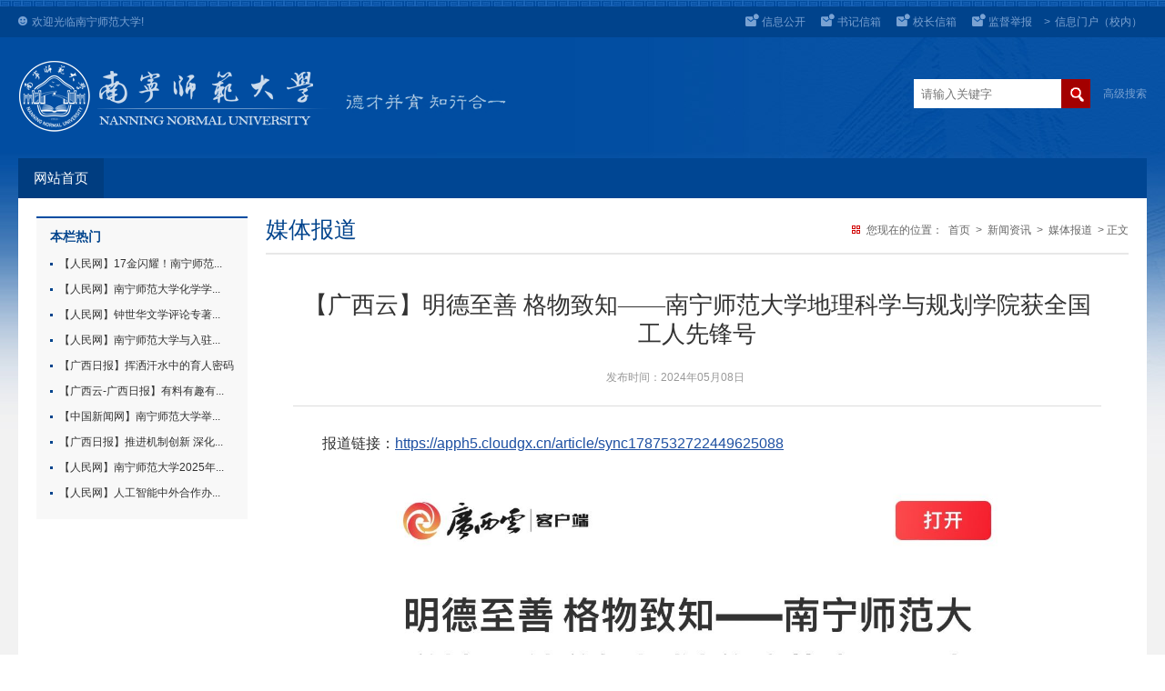

--- FILE ---
content_type: text/html
request_url: http://www.nnnu.edu.cn/info/1115/40932.htm
body_size: 9075
content:
<!DOCTYPE html PUBLIC "-//W3C//DTD XHTML 1.0 Transitional//EN" "http://www.w3.org/TR/xhtml1/DTD/xhtml1-transitional.dtd">
<html xmlns="http://www.w3.org/1999/xhtml" lang="UTF-8">
<head>
<title>【广西云】明德至善 格物致知——南宁师范大学地理科学与规划学院获全国工人先锋号-南宁师范大学</title><META Name="keywords" Content="南宁师范大学,媒体报道,广西,明德,至善,格物致知,格物,致知,南宁,师范大学,师范,大学,地理,理科,科学,规划,学院,全国,工人,先锋" />
<META Name="description" Content="报道链接：https://apph5.cloudgx.cn/article/sync1787532722449625088" />

<meta http-equiv="Content-Type" content="text/html; charset=UTF-8" />

<meta content="" name="Description" />

<link href="../../dfiles/11376/template/default/skin/module.css" rel="stylesheet" type="text/css" />
<link href="../../dfiles/11376/template/default/skin/default.css" rel="stylesheet" type="text/css" />
<link href="../../dfiles/11376/template/default/skin/page.css" rel="stylesheet" type="text/css" />
<link href="../../dfiles/11376/template/default/skin/commentary.css" type="text/css" rel="stylesheet">

<script language="javascript" type="text/javascript" src="../../dfiles/11376/js/jquery.pack.js"></script>
<script language="javascript" type="text/javascript" src="../../dfiles/11376/js/jquery.peex.js"></script>
<script language="javascript" type="text/javascript" src="../../dfiles/11376/template/default/skin/js/jquery.superslide.js"></script>
<script language="javascript" type="text/javascript" src="../../dfiles/11376/template/default/skin/js/js.js"></script>
<link rel="icon" href="../../favicon.ico" type="image/x-icon" />
<link rel="shortcut icon" href="../../favicon.ico" type="image/x-icon" />

<!--Announced by Visual SiteBuilder 9-->
<link rel="stylesheet" type="text/css" href="../../_sitegray/_sitegray_d.css" />
<script language="javascript" src="../../_sitegray/_sitegray.js"></script>
<!-- CustomerNO:77656262657232307c75475c53565742000000034351 -->
<link rel="stylesheet" type="text/css" href="../../news/content.vsb.css" />
<script type="text/javascript" src="/system/resource/js/vsbscreen.min.js" id="_vsbscreen" devices="pc"></script>
<script type="text/javascript" src="/system/resource/js/counter.js"></script>
<script type="text/javascript">_jsq_(1115,'/news/content.jsp',40932,1659659064)</script>
</head>
<body>
<div class="zuida">
<div class="dier">
            <div class="topBar">
        <div class="siteWidth">
            <span class="links">
                
                <!--<a class="a" href='/sjxx/'>书记信箱</a>
<a class="b" href='/yzxx/'>校长信箱</a>-->
<script language="javascript" src="/system/resource/js/dynclicks.js"></script><script language="javascript" src="/system/resource/js/openlink.js"></script><a class="a" href="http://xxgk.nnnu.edu.cn" target="_blank" title="">信息公开</a>
<a class="a btnn" title="">书记信箱</a>
<a class="b btnnb" title="">校长信箱</a>
<a class="b" href="../../index/wyjb.htm" target="_blank" title="" onclick="_addDynClicks(&#34;wburl&#34;, 1659659064, 67197)">监督举报</a>
<span class="h">&gt;<a href="http://i.gxtc.edu.cn" target="_blank" title="" onclick="_addDynClicks(&#34;wburl&#34;, 1659659064, 62382)">信息门户（校内）</a></span>

<style>

      .mainn{width: 100%;height: 100%;left:0px;top:0px;background-color: rgba(0,0,0,0.5);display: none;position: fixed;z-index: 100;}
      .mainboxn{width: 340px;height: 70px;margin: 0 auto;margin-top:80px;background-color: rgba(255,255,255,0.9);padding: 10px;border-radius:10px;display: none;}
    
      .closen{ width:30px;height:50px; font-size:20px;color: red;cursor: pointer;float:right;}
    #xx{font-size:22px;text-align:center;}
    </style>
    <script>
      $(function(){
        $(".btnn").click(function(){
            $("#xx").html("书记信箱:<br />nnsfdxsj@nnnu.edu.cn");
          $(".mainn").fadeIn();
          $(".mainboxn").delay(500).slideDown();
        });
         $(".btnnb").click(function(){
            $("#xx").html("校长信箱:<br />nnsfdxxz@nnnu.edu.cn");
          $(".mainn").fadeIn();
          $(".mainboxn").delay(500).slideDown();
        });
        $(".closen").click(function(){
          $(".mainn").fadeOut();
        });
      });
    </script>
<div class="mainn">
        <div class="mainboxn">
      <div class="closen">X</div>    
          <div id="xx"></div>

        </div>
      </div>

            </span>
            <span class="welcome">欢迎光临<a href="../../index.htm" target="_blank" title="" onclick="_addDynClicks(&#34;wburl&#34;, 1659659064, 62379)">南宁师范大学</a>!
</span>

        </div>
    </div>

    



    <div id="header"> 
            <h1 title="南宁师范大学" id="logo">
<!-- 网站logo图片地址请在本组件"内容配置-网站logo"处填写 -->
<a href="../../index.htm" title="南宁师范大学" id="logoImg"><img src="../../_p/images/de_logo.jpg" width="537" height="78" border="0" alt="南宁师范大学" title="南宁师范大学"></a></h1>

        <script type="text/javascript">
    function _nl_ys_check(){
        
        var keyword = document.getElementById('showkeycode272929').value;
        if(keyword==null||keyword==""){
            alert("请输入你要检索的内容！");
            return false;
        }
        if(window.toFF==1)
        {
            document.getElementById("lucenenewssearchkey272929").value = Simplized(keyword );
        }else
        {
            document.getElementById("lucenenewssearchkey272929").value = keyword;            
        }
        var  base64 = new Base64();
        document.getElementById("lucenenewssearchkey272929").value = base64.encode(document.getElementById("lucenenewssearchkey272929").value);
        new VsbFormFunc().disableAutoEnable(document.getElementById("showkeycode272929"));
        return true;
    } 
</script>
<form action="../../searchkf.jsp?wbtreeid=1115" method="post" id="au3a" name="au3a" onsubmit="return _nl_ys_check()" style="display: inline">
 <input type="hidden" id="lucenenewssearchkey272929" name="lucenenewssearchkey" value=""><input type="hidden" id="_lucenesearchtype272929" name="_lucenesearchtype" value="1"><input type="hidden" id="searchScope272929" name="searchScope" value="1">
 <div class="siteSearch">
<input name="showkeycode" id="showkeycode272929" class="keyWord" placeholder="请输入关键字">
 <input type="submit" align="absmiddle" class="searchBtn search-token-btn" value="" style="cursor: hand">
</div>
</form><script language="javascript" src="/system/resource/js/base64.js"></script><script language="javascript" src="/system/resource/js/formfunc.js"></script>

<a class="adv" href="../../search2.jsp?urltype=tree.TreeTempUrl&amp;wbtreeid=1101" target="_blank" title="" onclick="_addDynClicks(&#34;wburl&#34;, 1659659064, 36391)">高级搜索</a>


            
            <div class="topNav1">
                <ul id="mainNav1" class="mainNav1 clearfix">
<li class="li1 first1 on1"><h4 class="h1" id="hID2"><a class="a1" href="../../xwzx.htm" title="网站首页">网站首页</a></h4></li>
</ul><script type="text/javascript">
            jQuery(function($){
                var navST;
                var navST1;
                var name='mainNav1';
                var t=200;
                var type='1';
                var removeOn='false';
                var effect='slide';
                var appendItem = '#';
                var li="#"+name+" li";
                var index = 0; 

                if( !$("#"+name+" .li1").hasClass("on1") ){ $("#"+name+" .li1").first().addClass("on1"); } //默认第一个加.on1类
                index = $("#"+name+" .li1").index( $("#"+name+" .on1") );

                //鼠标离开导航后，回复默认.on1类位置
                $("#"+name).hover(
                    function(){ if(navST1!=null)clearTimeout(navST1);},
                    function(){ navST1 = setTimeout( function(){ $("#"+name+" .li1").removeClass("on1").eq(index).addClass("on1") },500 ); }
                ); 

                if(type=='1'){ li="#"+name+" .li1"; }
                if( appendItem!='#'){ //插入内容
                var appendHtml = $(appendItem).html();  $(li).first().append( appendHtml );  $(appendItem).remove(); }

                if(type=='3'){ $("#"+name+" .on1").find("ul").first().show(); }

                $(li).hover(function(){
                    var curItem = $(this);
                    var onNum = (curItem.attr("class").split(" "))[0].replace("li","");
                    $(li).removeClass("on"+onNum); curItem.addClass("on"+onNum);
                    navST = setTimeout(function(){//延时触发
                    
                    if( $("ul:first",curItem).css("display") !="block" ){ $(li+" .ul"+onNum).hide(); 
                        if( effect=='fade') $("ul:first",curItem).fadeIn(t);
                        else $("ul:first",curItem).slideDown(t);
                    };
                    navST = null;
                    },t);
                }, function(){
                    if(navST!=null)clearTimeout(navST);
                    if(type=='1' || type=='2'){ 
                        if( effect=='fade') $(this).find("ul").first().fadeOut(t); 
                        else $(this).find("ul").first().slideUp(t); 
                    }
                    if (removeOn=='true') {  $(this).removeClass("on1"); }
                    },t); //end hover
            });
            </script>
            </div>

    </div>
    <!-- header end -->

    <style>
#header .home{ position:absolute; right:10px; top:100px; color: #7AB9FF; font-size: 14px;}
.topBar .h{ display:inline;}
.topNav1{ background:#004693; height: 44px; line-height:44px; position: relative;}
.mainNav1 { font-size: 15px; line-height:44px position: relative; font-family:"Microsoft YaHei";}
.mainNav1 a { color: #fff;}
.mainNav1 .li1 {  float: left; position:relative ; zoom:1; text-align:center; width:94px;}
.mainNav1 .a1 { display: block;  padding:0 17px;}
.mainNav1 .a1:hover { text-decoration: none; color: #fff;}
.mainNav1 .on1 .a1 { display: block; background:#003D80; color:#fff ;}
.mainNav1 .ul1 { overflow: hidden; line-height: 28px; position: absolute; left: -15px; top: 44px; width: 124px; padding: 5px 0; display: none; background: #00438C; background: rgba(0, 67, 140, 0.8);}
.mainNav1 .li2 { font-size: 14px; margin: 0 5px; vertical-align: top;}
.mainNav1 .h2 { padding: 2px 0;  vertical-align: top;}
.mainNav1 .a2 { line-height: 28px; padding: 0 5px; display:block;}
.mainNav1 .a2:hover { color: #ff0; text-decoration:underline ;}



.side{ margin-top:0; padding:0; width:232px;}   
    </style>



    <!-- content S -->
    <div id="content">
        <!-- side S -->
        <div class="side">
            
    <div id="sideBlrm" class="sideBox">
        <div class="hd">
            <h3>本栏热门</h3>
        </div>
        <div class="bd">
            <script language="javascript" src="/system/resource/js/centerCutImg.js"></script><script language="javascript" src="/system/resource/js/ajax.js"></script><ul class="infoList">
<li><a href="46941.htm" target="_blank" title="【人民网】17金闪耀！南宁师范大学在中国国际大学生创新大赛（2025）广西赛区选拔赛再创佳绩">【人民网】17金闪耀！南宁师范...</a></li>
<li><a href="46865.htm" target="_blank" title="【人民网】南宁师范大学化学学科首次进入ESI全球排名前1%">【人民网】南宁师范大学化学学...</a></li>
<li><a href="46810.htm" target="_blank" title="【人民网】钟世华文学评论专著《思想深处的漫溯》出版">【人民网】钟世华文学评论专著...</a></li>
<li><a href="46798.htm" target="_blank" title="【人民网】南宁师范大学与入驻南A中心的两家公司共建人工智能创新实验室签约仪式顺利举行">【人民网】南宁师范大学与入驻...</a></li>
<li><a href="46698.htm" target="_blank" title="【广西日报】挥洒汗水中的育人密码">【广西日报】挥洒汗水中的育人密码</a></li>
<li><a href="46697.htm" target="_blank" title="【广西云-广西日报】有料有趣有用，广西劳动教育玩出新花样">【广西云-广西日报】有料有趣有...</a></li>
<li><a href="46696.htm" target="_blank" title="【中国新闻网】南宁师范大学举办中华经典古诗词艺术赏听会">【中国新闻网】南宁师范大学举...</a></li>
<li><a href="46656.htm" target="_blank" title="【广西日报】推进机制创新 深化产教融合">【广西日报】推进机制创新 深化...</a></li>
<li><a href="46641.htm" target="_blank" title="【人民网】南宁师范大学2025年“拾光回响”毕业季草地音乐节系列活动燃情上演">【人民网】南宁师范大学2025年...</a></li>
<li><a href="46640.htm" target="_blank" title="【人民网】人工智能中外合作办学高质量发展邕州谈暨培训会在南宁举办">【人民网】人工智能中外合作办...</a></li>
</ul><script>_showDynClickBatch(['dynclicks_u6_46941','dynclicks_u6_46865','dynclicks_u6_46810','dynclicks_u6_46798','dynclicks_u6_46698','dynclicks_u6_46697','dynclicks_u6_46696','dynclicks_u6_46656','dynclicks_u6_46641','dynclicks_u6_46640'],[46941,46865,46810,46798,46698,46697,46696,46656,46641,46640],"wbnews", 1659659064)</script>

        </div>
    </div>

            
<div class="sideZtzl" style="display:none;">
        <ul class="list">
<li class="li1">
  <div class="pic"><a href="http://ztjy.people.cn/" title="学习贯彻习近平新时代中国特色社会主义思想主题教育官网" onclick="_addDynClicks(&#34;wbimage&#34;, 1659659064, 65301)" target="_blank"><img src="../../images/222.jpg"></a></div>
</li>
<li class="li2">
  <div class="pic"><a href="http://www.news.cn/politics/xxgcdd20djs/" title="" onclick="_addDynClicks(&#34;wbimage&#34;, 1659659064, 65302)" target="_blank"><img src="../../images/111.jpg"></a></div>
</li>
</ul> 
</div>

<script type="text/javascript">jQuery(".sideZtzl").slide({ mainCell:".list",autoPlay:true,effect:"topMarquee",interTime:80,vis:4  });</script>


        </div>
        <!-- side E -->
        <!-- mainContent S -->
        <div class="mainContent">

                
                <div class="wBox mainBox">
                    <div class="wHd">
                        <div class="path"><em>您现在的位置：</em>
                        <a href="../../index.htm">首页</a>
                &gt;
                <a href="../../xwzx.htm">新闻资讯</a>
                &gt;
                <a href="../../xwzx/mtbd.htm">媒体报道</a>
                &gt;
                正文
</div>
                        <h3>



媒体报道</h3>
                    </div>
                    <div class="wBd">

                            <!-- 正文内容 S -->
                            
<script language="javascript" src="../../_dwr/interface/NewsvoteDWR.js"></script><script language="javascript" src="../../_dwr/engine.js"></script><script language="javascript" src="/system/resource/js/news/newscontent.js"></script><LINK href="/system/resource/js/photoswipe/3.0.5.1/photoswipe.css" type="text/css" rel="stylesheet"><script language="javascript" src="/system/resource/js/photoswipe/3.0.5.1/klass.min.js"></script><link rel="stylesheet" Content-type="text/css" href="../../images/format_1zugcutp5n.css"><form name="_newscontent_fromname"><script language="javascript" src="/system/resource/js/jquery/jquery-latest.min.js"></script>
<div class="articleCon">
  <h3 align="center" style="font:normal 24px Microsoft YaHei"></h3>
    <h1 align="center" class="title">【广西云】明德至善 格物致知——南宁师范大学地理科学与规划学院获全国工人先锋号</h1>
  
    <h3 align="center" style="font:normal 24px Microsoft YaHei"></h3>
<h4 class="subTitle"></h4>
<div class="property">
   
    
    
     
      
      
    <span>发布时间：2024年05月08日</span>
    <span style="display:none;">点击数：<script>_showDynClicks("wbnews", 1659659064, 40932)</script>次</span>
    <!--<span>字号：<a href="javascript:fontZoomA();" class="fontZoomA">小</a> <a href="javascript:fontZoomB();" class="fontZoomB">大</a></span>-->
    <span><span id="content_AdminEdit"></span></span>
</div>
    <div id="vsb_content_1002" class="conTxt"><div id="fontzoom"><div class="v_news_content">
<p class="vsbcontent_start">报道链接：<a href="https://apph5.cloudgx.cn/article/sync1787532722449625088" _src="https://apph5.cloudgx.cn/article/sync1787532722449625088">https://apph5.cloudgx.cn/article/sync1787532722449625088</a> </p>
<p style="text-align: center"><img src="/__local/D/45/47/6878FA115D2735629B8B74449D0_43166C1F_B8E83.jpg" width="700" vsbhref="vurl" vurl="/_vsl/D45476878FA115D2735629B8B74449D0/43166C1F/B8E83" vheight="" vwidth="700" orisrc="/__local/6/D7/5F/5CCC6412EFD39FDD1BB33A67DD8_B32479FC_10FAE6.jpg" class="img_vsb_content"></p>
<p class="vsbcontent_start"><br></p>
</div></div></div><div id="div_vote_id"></div>
<div class="page">
    <span id="pe100_page_contentpage" class="pagecss"></span>
</div>
<!-- <div class="moodVote">{//PE.Label id="心情指数标签" modeId="1"/}</div> -->
    
<div class="userControl">
<!-- Baidu Button BEGIN -->
<div class="bdsharebuttonbox"><a href="#" class="bds_more" data-cmd="more"></a><a href="#" class="bds_qzone" data-cmd="qzone" title="分享到QQ空间"></a><a href="#" class="bds_tsina" data-cmd="tsina" title="分享到新浪微博"></a><a href="#" class="bds_tqq" data-cmd="tqq" title="分享到腾讯微博"></a><a href="#" class="bds_renren" data-cmd="renren" title="分享到人人网"></a><a href="#" class="bds_weixin" data-cmd="weixin" title="分享到微信"></a></div>
<script>
window._bd_share_config={"common":{"bdSnsKey":{},"bdText":"","bdMini":"2","bdMiniList":false,"bdPic":"","bdStyle":"0","bdSize":"16"},"share":{}};with(document)0[(getElementsByTagName('head')[0]||body).appendChild(createElement('script')).src='http://bdimg.share.baidu.com/static/api/js/share.js?v=89860593.js?cdnversion='+~(-new Date()/36e5)];
</script>
<!-- Baidu Button END -->
<script>
        function dosubc262096()
        {
            try{
                var ua = navigator.userAgent.toLowerCase();
                if(ua.indexOf("msie 8")>-1)
                {
                    window.external.AddToFavoritesBar(document.location.href,document.title,"");//IE8
                }else{
                    if (window.external || document.all) 
                    {
                        window.external.addFavorite(document.location.href, document.title);
                    }else if(window.sidebar)
                    {
                        window.sidebar.addPanel( document.title, document.location.href, "");//firefox
                    }
                }
        
            }
            catch (e){alert("无法自动添加到收藏夹，请使用 Ctrl + d 手动添加");}
        }</script>
    <a class="a" target="_balnk" href="javascript:window.print()" title="打印文章">[打印文章]</a>
    <a class="a" title="添加收藏" href="javascript:dosubc262096()">[添加收藏]</a>
</div>
<div class="others">
    <div class="prev"><span>上一篇：</span><a href="40933.htm">【广西崇左宁明县人民政府网站】宁明县桐棉镇那么村举行传统“歌坡节”</a></div>
    <div class="next"><span>下一篇：</span><a href="40722.htm">【人民网】南宁师范大学在广西第七届大学生艺术展演活动中获奖40项</a></div>
</div>
<div id="commentform"></div>
</div>
</form>


                            <!-- 正文内容 E -->

                    </div>
                </div>

        </div>
        <!-- mainContent E -->
    </div>
    <!-- content E -->


        <!-- footer S -->
    <div id="footer">
        <div class="siteWidth">

            <dl class="a">
             <dt>学校地址</dt>
             <dd>
                <script language="javascript" src="/system/resource/js/news/mp4video.js"></script>
<p>明秀校区：广西南宁市西乡塘区明秀东路175号 邮编：530001</p> 
<p>长堽校区：广西南宁市兴宁区长堽路27-1号 邮编：530023</p> 
<p>五合校区：广西南宁市青秀区合兴路3号 邮编：530299</p> 
<p>武鸣校区：广西南宁市武鸣区新宁路508号 邮编：530100</p> 
<p>建政校区：广西南宁市青秀区建政路37号 邮编：530022<br></p>
             </dd>
            </dl>

            <dl class="b">
             <dt>导航</dt>
             <dd>
                <p><a href="../../qt/lxwm.htm" target="_blank" title="" onclick="_addDynClicks(&#34;wburl&#34;, 1659659064, 62374)">联系我们</a>
|
<a href="../../qt/wzdt.htm" target="_blank" title="" onclick="_addDynClicks(&#34;wburl&#34;, 1659659064, 62375)">网站地图</a>

</p>
                <p>
<script language="javascript">
function dosuba262052a()
{
    try{
        var ua = navigator.userAgent.toLowerCase();
        if(ua.indexOf("msie 8")>-1)
        {
            window.external.AddToFavoritesBar(document.location.href,document.title,"");//IE8
        }else if(ua.toLowerCase().indexOf("rv:")>-1)
        {
            window.external.AddToFavoritesBar(document.location.href,document.title,"");//IE11+
        }else{
            if (document.all) 
            {
                window.external.addFavorite(document.location.href, document.title);
            }else if(window.sidebar)
            {
                window.sidebar.addPanel( document.title, document.location.href, "");//firefox
            }
            else
            {
                alert(hotKeysa262052a());
            }
        }

    }
    catch (e){alert("无法自动添加到收藏夹，请使用 Ctrl + d 手动添加");}
}
function hotKeysa262052a() 
{
    var ua = navigator.userAgent.toLowerCase(); 
    var str = "";    
    var isWebkit = (ua.indexOf('webkit') != - 1); 
    var isMac = (ua.indexOf('mac') != - 1);     
    if (ua.indexOf('konqueror') != - 1) 
    {  
        str = 'CTRL + B'; // Konqueror   
    } 
    else if (window.home || isWebkit || isMac) 
    {        
        str = (isMac ? 'Command/Cmd' : 'CTRL') + ' + D'; // Netscape, Safari, iCab, IE5/Mac   
    }
    return ((str) ? '无法自动添加到收藏夹，请使用' + str + '手动添加' : str);
}
function setHomepagea262052a()
{
    var url = document.location.href;
    if (document.all)
    {
        document.body.style.behavior='url(#default#homepage)';
        document.body.setHomePage(url);
    }
    else if (window.sidebar)
    {
        if(window.netscape)
        {
             try{
                  netscape.security.PrivilegeManager.enablePrivilege("UniversalXPConnect");
             }catch (e){
                   alert("该操作被浏览器拒绝，如果想启用该功能，请在地址栏内输入 about:config,然后将项 signed.applets.codebase_principal_support 值该为true");
             }
        }
    var prefs = Components.classes['@mozilla.org/preferences-service;1'].getService(Components. interfaces.nsIPrefBranch);
    prefs.setCharPref('browser.startup.homepage',url);
    }
    else
    {
        alert("浏览器不支持自动设为首页，请手动设置");
    }
}
</script>
<a onclick="javascript:dosuba262052a();" href="#">加入收藏</a> | <a href="javascript:setHomepagea262052a()">设为首页</a> | <a href="../../qt/gfwx.htm" target="_blank" title="" onclick="_addDynClicks(&#34;wburl&#34;, 1659659064, 62377)">官方微信</a>
</p>
                <p><a href="../../hzjl.htm" target="_blank" title="" onclick="_addDynClicks(&#34;wburl&#34;, 1659659064, 62378)">English</a>
 | <a href="../../index.htm">电脑版</a>
         | <a href="javascript:void(0);" title="手机版" onclick="_vsb_multiscreen.setDevice('mobile')">手机版</a>
         | <a href="javascript:void(0);" title="Pad版" onclick="_vsb_multiscreen.setDevice('pad')">Pad版</a>
</p>
             </dd>
            </dl>

            <dl class="c">
             <dt>访问统计</dt>
             <dd>
                    <li>总浏览量：<script language="javascript" src="../../_dwr/util.js"></script><script language="javascript" src="../../_dwr/interface/PageCounterDWR.js"></script><span id="a262049" name="a262049"></span>   

<script>
function getvisittimea262049()
{       
    PageCounterDWR.getVisittime('1659659064','1115','TOTAL_COUNTER','24298449','10',callbackdataa262049)
}
function callbackdataa262049(data)
{
    document.getElementById("a262049").innerHTML = data; 
}
getvisittimea262049();
</script>人次</li>
<li>月访量：<span id="a262050" name="a262050"></span>   

<script>
function getvisittimea262050()
{       
    PageCounterDWR.getVisittime('1659659064','1115','MONTH_COUNTER','1226','10',callbackdataa262050)
}
function callbackdataa262050(data)
{
    document.getElementById("a262050").innerHTML = data; 
}
getvisittimea262050();
</script> 人次</li>
<li>今日访问：<span id="a262051" name="a262051"></span>   

<script>
function getvisittimea262051()
{       
    PageCounterDWR.getVisittime('1659659064','1115','DATE_COUNTER','47','10',callbackdataa262051)
}
function callbackdataa262051(data)
{
    document.getElementById("a262051").innerHTML = data; 
}
getvisittimea262051();
</script> 人次</li>
             </dd>
            </dl>

            <div class="copyRight"><div style="width:60%; float:left; padding-left:10%; text-align:left"><!-- 版权内容请在本组件"内容配置-版权"处填写 -->
<p>
    <br />版权所有©2015-2020南宁师范大学 <br />备案号：<a href="https://beian.miit.gov.cn/" target="_blank">桂ICP备05000947号</a> &nbsp;公安机关备案号：<a href="https://beian.miit.gov.cn/" target="_blank">45010702000725</a>&nbsp;&nbsp;<a href="http://www.nnjbpy.org.cn/" target="_new">南宁市互联网举报·辟谣平台</a>
</p>
</div>
<div style="width:30%; float:left; text-align:left;">


</div></div>

        </div>
    </div>
    <!-- footer E -->
    <!-- 统计js -->
    <span id="gotop"></span>
    <script type="text/javascript"> 
    (function($){
    //返回顶部
        var goTop = $("#gotop");
        var winH,winT;
        var winFun = function(){
            winH = $(window).height()
            winT = $(document).scrollTop(); 
             if( winT > winH ){ goTop.fadeIn(); }else{ goTop.fadeOut(); }
        }
        goTop.click(function(){ $("html,body").animate({ scrollTop:0 },0) });
        $(window).scroll(winFun)
        $(window).resize(winFun);
    })(jQuery);


    </script>
    <script language="javascript" type="text/javascript">
jQuery("#fontzoom img").each(function(){
    var img=jQuery(this); img.hide();
    var imgInt=setInterval( function(){
        if(img.width()>0){
            clearInterval(imgInt);
            if(img.width()>888){ img.width(888).css({cursor:"pointer",height:"auto"}).click(function(){window.open(img.attr('src'), "_blank")});}
            img.show();
        }
    },50 );
 });
//更改字体大小
var status0='';
var curfontsize=10;
var curlineheight=18;
function fontZoomA(){
  if(curfontsize>8){
    document.getElementById('fontzoom').style.fontSize=(--curfontsize)+'pt';
    document.getElementById('fontzoom').style.lineHeight=(--curlineheight)+'pt';
  }
}
function fontZoomB(){
  if(curfontsize<64){
    document.getElementById('fontzoom').style.fontSize=(++curfontsize)+'pt';
    document.getElementById('fontzoom').style.lineHeight=(++curlineheight)+'pt';
  }
}
</script>
</div>
</div>
</body>
</html>


--- FILE ---
content_type: text/css
request_url: http://www.nnnu.edu.cn/dfiles/11376/template/default/skin/module.css
body_size: 2242
content:
@charset "utf-8";
/*
	Css for PEL,	ver 1.0
	CopyRight By Dongyi Network Technology CO.,Ltd Design Center

	所有网站通用模块，可根据自身网站修改
*/

/* 通用信息列表 */
.infoList{ text-align:left;}
.infoList li{ height: 28px; line-height: 28px; overflow:hidden; padding-left:10px; background: url(images/icons.jpg) 0  -531px no-repeat;}
.infoList li .date{ float:right; color:#999;}
.infoList li .node{ color:#f00; margin-right:5px;}

/* 通用带图片的信息列表_普通式 */
.picList li{ text-align:center;}
.picList li .pic img{ width:95px; height:125px; padding:4px; border:1px solid #ddd; background:#fff;}
.picList li .pic a:hover img{ border-color:#aaa;}
.picList li .title{ padding-top:5px;}

/* 通用带图片的信息列表_普通式 - 横排浮动 */
.picListFl{ margin-right: -30px; overflow:hidden; zoom:1;}
.picListFl li{ width: 182px; font-size:12px; margin-right: 20px;  text-align:center; float:left; _display:inline;}
.picListFl li .pic{  padding:2px; background:#fff; border:1px solid #ddd; -webkit-box-shadow:#ccc 0 0 5px; -moz-box-shadow:#ccc 0 0 5px; box-shadow:#ccc 0 0 5px;}
.picListFl li .pic:hover{ border-color:#bbb;}
.picListFl li .pic img{ width: 100%; height: 130px;}
.picListFl li .title{ padding-top: 8px; line-height:150%;}
.picListFl li .title a:hover{ text-decoration:none ;}

/* 内容带图片的信息列表_普通式 - 左图片右文字 */
.txtPicList li{ overflow:hidden; background:url(images/share/dotted.jpg) repeat-x bottom; padding-bottom:10px;  margin-bottom:10px;}
.txtPicList li .pic{ width:96px; float:left;}
.txtPicList li .pic img{ width:90px; height:90px; padding:2px; border:1px solid #ddd; background:#fff;}
.txtPicList li .pic a:hover img{ border-color:#aaa;}
.txtPicList li .con{ width:230px; float:left; padding-left:8px;}
.txtPicList li .title{ height:28px; line-height:28px; font-size:14px; color:#c30000; font-weight:bold;}
.txtPicList li .title a{ color:#c30000;}
.txtPicList li .intro{ color:#666; line-height:20px;}
.txtPicList li .intro .more{ color:#c30000; font-size:12px;}

/* 内容带图片的信息列表_普通式 - 上图片下文字 */
.txtPicListB li .pic img{ width:190px; height:120; padding:4px; border:1px solid #ddd; background:#fff;}
.txtPicListB li .pic a:hover img{ border-color:#aaa;}
.txtPicListB li .title{ height:28px; line-height:28px; font-weight:bold;}
.txtPicListB li .title a{ color:#9b770a;}
.txtPicListB li .intro{ color:#666;}
.txtPicListB li .intro .more{ color:#f60;}

/* 头条图文信息列表_普通式 */
.topicList .t{ padding-bottom: 15px; margin-bottom: 10px;}
.topicList .t .title{ font-size: 14px; padding: 5px 0 10px  0; font-family:"Microsoft YaHei";}
.topicList .t .tit{ color: #c30000; font-weight:bold;}
.topicList .t .intro{ color:#666; text-align:left;  line-height: 22px;}
.topicList .t .intro .more{ color: #c30000;}
.topicList .n{ height: 29px; line-height: 29px; overflow:hidden; padding: 0 10px 0 18px; background: url(images/icons.jpg) 5px -249px no-repeat;}
.topicList .n .date{ float:right; color:#999;}
/* 有图片时追加的类 class="topicList topicHasPic"  */
.topicHasPic .t{ overflow:hidden; zoom:1; border-bottom: 1px dashed #ccc;}
.topicHasPic .pic{ width: 166px; float:left;}
.topicHasPic .pic img{ width: 166px; height: 106px;} 
.topicHasPic .pic a:hover img{ border-color:#aaa;}
.topicHasPic .con{
    margin-left: 180px;}


/* 焦点图切换-广告 */
.slideBox{ height:100px; overflow:hidden; position:relative;}
.slideBox .hd{ position:absolute; z-index:1; right:5px; bottom:5px;}
.slideBox .hd ul{ overflow:hidden; zoom:1; float:left;}
.slideBox .hd ul li{ font-size:12px; float:left; margin-right:2px;  width:16px; height:16px; line-height:16px; text-align:center; background:#000; cursor:pointer; color:#fff; filter:alpha(opacity=60);opacity:0.6;}
.slideBox .hd ul li.on{ background:#f00; filter:alpha(opacity=100);opacity:1;}
.slideBox .bd{ position:relative; z-index:0;}
.slideBox .bd .con{ display:none;}


/* 焦点图切换-新闻内容 */
.focusBox{ width:300px; overflow:hidden; position:relative;}
.focusBox .hd{ position:absolute; z-index:1; right:2px; bottom:26px;}
.focusBox .hd ul{ overflow:hidden; zoom:1; float:left;}
.focusBox .hd ul li{ font-size:12px; float:left; margin-right:2px;  width:16px; height:16px; line-height:16px; text-align:center; background:#000; cursor:pointer; color:#fff; filter:alpha(opacity=60);opacity:0.6;}
.focusBox .hd ul li.on{ background:#f00; filter:alpha(opacity=100);opacity:1;}
.focusBox .bd{ position:relative;}
.focusBox .bd .pic img{ width:300px; height:225px;}
.focusBox .bd .con{ height:24px; line-height:24px; text-align:center; background:#ddd;   font-weight:bold;}
.focusBox .bd .bg{ display:none;}

/* 通用按钮 - 圆角 */
.btn,.btnA{ height:22px; line-height:22px; font-size:12px; cursor:pointer; color:#fff;  overflow:hidden;   background:#024998; display:inline-block; *display:inline; zoom:1;}
.btn span,.btnA span{ display:block;  padding:0 10px; background:#024998;}
.btn:hover,.btnA:hover{ text-decoration:none; color:#fff ;}
.btnA{ background-position:right -164px; color:#999; margin-left:10px;}
.btnA span{ background-position:0 -186px;}
.btnA:hover{ color:#333;}

.btnB{ display:inline-block; *display:inline; zoom:1; height:20px; line-height:20px; border:1px solid #D6A668; background:url(images/btns.jpg) 0 -153px repeat-x;
	padding:0 10px; cursor:pointer; color:#A83700;}

/* url_方块样式分页 */
.page{ text-align: left; padding: 25px 0;  font-size:12px; clear:both;}
.page input{ border:1px solid #c5c5c5; background:#fff; width:30px; height: 26px; line-height: 26px; vertical-align:middle;}
.page a,.page span{ display:inline-block; *display:inline; zoom:1; line-height: 26px; vertical-align:middle;}
.page a,.page a:active{ display:inline-block; *display:inline; zoom:1; border:1px solid #c5c5c5; padding: 0 11px;}
.page a:hover {border:1px solid #024998; text-decoration:none; color:#024998;}
.page span.current,.page b a{background:#024998; border:1px solid #024998; color:#fff !important; font-weight:bold; padding: 0 12px;}
.page span.disabled {border:1px solid #c5c5c5;  padding:0 6px; color:#999;}
.page select{ margin:0 5px; background:#fff; border:1px solid #c5c5c5; vertical-align:middle;}

/* 星形评分 */
.stars{ display:inline-block; *display:inline; zoom:1; width:72px;  height:11px; margin-right:5px;  overflow:hidden; background:url(images/share/starsplit.jpg) -4px -34px  no-repeat;}
.stars i{ display:inline-block; *display:inline; zoom:1; height:11px;  background:url(images/share/starsplit.jpg) -4px -14px no-repeat;}
.starsMan{ display:none;}

/*-- 网站地图 --*/
.siteMap{ padding:15px 10px; overflow:hidden; zoom:1;}
.siteMap .li1{ margin-bottom: 20px;}
.siteMap .h1{ height:40px; line-height:40px;  border:1px dotted #ccc; background:#fff;    background: #f6f6f6;}
.siteMap .h1 .a1{  font:normal 16px/40px "Microsoft YaHei"; _font-weight:bold;   color: #336FB2;   padding-left: 15px;}
.siteMap .ul1{ padding:10px 20px; zoom:1;}
.siteMap .li2{  display:inline-block; *display:inline; zoom:1;   padding-right: 50px; vertical-align:top;  padding-bottom: 5px;}
.siteMap .a2{ color:#666;}
.siteMap .ul2{ padding:0 0 20px 0;}
.siteMap .li3{  line-height:18px;  display:inline-block; *display:inline; zoom:1;}
.siteMap .a3{ color:#999; padding-right:10px; margin-right:10px;   border-right:1px solid #ddd;}
.siteMap .last3 .a3{ border-right:0;}
.siteMap #liID41 .li2{ display:block;}


/*-- 
颜色代码
#1E72B4 深蓝色标题
#C4DEF8 淡蓝色边框
--*/

--- FILE ---
content_type: text/css
request_url: http://www.nnnu.edu.cn/dfiles/11376/template/default/skin/default.css
body_size: 3350
content:
@charset "UTF-8";
/*
	Css for PEL,	ver 1.0
	CopyRight By Dongyi Network Technology CO.,Ltd Design Center

	本网站通用布局
*/
/* Css Reset */
body, div, dl, dt, dd, ul, ol, li, h1, h2, h3, h4, h5, h6, pre, form, fieldset, input, textarea, p, blockquote, th, td, img { padding: 0; margin: 0;}

table { border-collapse: collapse; border-spacing: 0;}

fieldset, img { vertical-align: top; border: 0;}

address, caption, cite, code, dfn, em, th, var, i { font-weight: normal; font-style: normal;}

ol, ul, li { list-style: none;}

div, dl, dt, dd, ol, ul, li { zoom: 1;}

caption, th { text-align: left;}

h1, h2, h3, h4, h5, h6 { font-weight: normal; font-size: 100%;}

q:before, q:after { content: '';}

abbr, acronym { border: 0;}

/* Public */
body { color: #333; font: 12px/180% SimSun,Arial,Helvetica,Tahoma,sans-serif; text-align: center; -webkit-text-size-adjust: none;}

a { color: #333; text-decoration: none; outline: none;}

a:hover { color: #c30000; text-decoration: none;}

.clearbox { border: none; border-top: 1px solid transparent !important; clear: both; font-size: 0; height: 0; line-height: 0; margin-top: -1px !important; visibility: hidden;}

.blank { display: block; height: 10px; font-size: 0px; line-height: 0; overflow: hidden; clear: both;}

.clearfix:after { content: "."; display: block; height: 0; clear: both; visibility: hidden;}

* html .clearfix { height: 1%;}

* + html .clearfix { min-height: 1%;}

.fl { float: left;}

.fr { float: right;}

.hide { display: none;}

.mat { margin-top: 10px;}


/* frame */
html {}

body {  }
.zuida{background: url(images/681afe34439cf1a3939f032f7bab1dde_html1.jpg) 0 0 repeat-x #F2F2F2; padding-top: 7px;
}

.dier{

min-width: 1240px; background: url(images/681afe34439cf1a3939f032f7bab1dde_body1.jpg) 100% 0px no-repeat; text-align: center;

}
.topBar { height: 34px; line-height: 34px; background: #00438C; overflow: hidden; color: #7AA2D2;}

.topBar .links { float: right;}

.topBar a{ color:#7AA2D2 ;}
.topBar .links a { color: #7AA2D2; padding: 5px 0 5px 22px; margin: 0 5px; background: url(images/icons.jpg) 4px -37px no-repeat;}
.topBar a:hover{ color:#fff ;}
.topBar .b { background-position: 5px -71px;}

.topBar .h {display:none; padding-left:5px;}
.topBar .h a{  background: none; padding: 0;}

.topBar .welcome { background: url(images/icons.jpg) 0 1px no-repeat; padding-left: 15px;}

#header { width: 1240px; position: relative; padding-top: 133px; z-index: 1; text-align: left; margin: 0 auto;}

#content { margin: 0 auto; padding: 20px; width: 1200px; position: relative; z-index: 0; text-align: left; background: #fff;}

#content:after { content: "."; display: block; height: 0; clear: both; visibility: hidden;}

.siteWidth { width: 1240px; margin: 0 auto; text-align: left;}

/* headerTop */
#logo { position: absolute; left: 0; top: 26px;}

.siteSearch { overflow: hidden; position: absolute; right: 62px; top: 46px; height: 20px; line-height: 20px; padding: 6px 4px 6px 8px; background: #fff;}

.siteSearch .searchBtn { position: absolute; right: 0; top: 0; display: block; width: 32px; height: 32px; background: url(images/icons.jpg) 10px -109px #a30000 no-repeat;border:none;}

.siteSearch .keyWord { margin-right: 32px; width: 150px; border: 0; background: #fff; height: 20px; outline: none; color: #999; -webkit-transition: 400ms; -o-transition: 400ms; -moz-transition: 400ms; transition: 400ms;}

.siteSearch .keyWord:focus { width: 200px;}

.topNav { height: 44px; line-height: 34px; position: relative;}

#header .adv{ position:absolute; right:0; top: 52px; color:#7AA2D2;}

/* 主导航 */
.mainNav { font-size: 15px; line-height: 34px; position: relative; font-family:"Microsoft YaHei";}
.mainNav .li1 { float: left; padding:0 4px 0 4px; position:relative;}
.mainNav .a1 { display: block; width: 80px; color: #fff; text-align:center;}
.mainNav .a1:hover { text-decoration: none; color: #7AB9FF;}
/*.mainNav .hasUl1 .a1{ padding-right: 11px; background: url(images/icons.png) right -1044px no-repeat;}*/

.mainNav .hover1 .a1 { background-color:#fff; background-position:right -925px; color: #00438C;}
.mainNav .ul1 { overflow: hidden; line-height: 20px; position: absolute; left: 4px; top: 34px; width: 276px; padding:17px 0; display: none; background:url(images/nav-sub-bg.jpg) 0 bottom repeat-x #fff; font-size:12px;}
.mainNav .ul1 .pic{ padding:0 17px;}
.mainNav .ul1 .pic img{ width:242px; height:63px;}
.mainNav .ul1-list { padding:10px 0 0 15px; overflow:hidden;}
.mainNav .li2 { float:left; padding: 4px 4px 4px 4px; width: 78px;}
.mainNav .a2 { display: block;}
.mainNav .a2:hover { color: #00438C;}
.mainNav .first1{ padding:0 5px 0 0;}

.banner{ position:relative; z-index:0; clear:both;margin-bottom:5px;}
/* pageBanner */
.pageBanner { clear:both; background: #fff; overflow: hidden; height:170px; position: relative; z-index: 0; padding: 20px 20px 0 20px; width: 1200px; margin: 0 auto;}
.pageBanner .hd{ display:none;}
.pageBanner .con{ display:none;}


/* 主栏 和 侧栏 */
.mainContent { width: 948px; overflow: hidden; float: right;}

.side { padding: 0 0 0 10px; margin-top: -76px; width: 222px; overflow: hidden; float: left;}

/* 侧栏-栏目菜单 */
#sideMenu { font-family: "Microsoft YaHei"; margin-bottom: 20px;}

#sideMenu .hd { overflow: hidden; height: 56px; line-height: 56px; background: url(images/sidemenu.jpg); _background: #0A478A; color: #fff;}

#sideMenu .hd em { padding-left: 25px; font-size: 18px; font-weight: bold;}

#sideMenu .hd em a { color: #fff;}

#sideMenu .hd span { color: #9EADC5; font-size: 12px; padding-left: 5px;}

#sideMenu .bd li a { padding-left: 25px; -webkit-transition: 400ms; -o-transition: 400ms; -moz-transition: 400ms; transition: 400ms; display: block; height: 42px; line-height: 42px; border-top: 1px solid #fff; background: url(images/icons.jpg) 190px -362px no-repeat #F8F8F8; border-bottom: 1px solid #E5E5E5; font-size: 14px;}

#sideMenu .bd .last a { border-bottom: 0;}

#sideMenu .bd li a:hover { text-decoration: none; color: #00438C; background-color: #F1F1F1; padding-left: 25px; background-position: 190px -420px;}

#sideMenu .bd .on a { background-color: #F1F1F1; font-weight: bold; color: #00438C; background-position: 190px -420px;}

.wBox { position: relative;}

.wBox .wHd { border-bottom: 2px solid #E8E8E8; line-height: 30px; overflow: hidden; padding-bottom: 10px;}

.wBox .wHd .more { float: right;}

.wBox .wHd .path { float: right;}

.wBox .wHd h2 { position: absolute; left: -1px; top: 7px; height: 40px; width: 160px; background: url(images/bg.jpg) 0 -590px no-repeat;}

.wBox .wBd { overflow: hidden; padding: 20px 0;}

.wBox .wHd h3 { font-family: "Microsoft YaHei"; float: left; font-size: 25px; color: #00438C;}

/* 位置导航 */
.path { color: #666;}

.path a, .path span { padding: 0 3px; color: #666;}

.path em { background: url(images/icons.jpg) no-repeat 0 -487px; padding-left: 16px;}

/* 友情链接 */
.linkBox { border: 1px solid #E1E1E1; padding: 20px 0 20px 20px;}

.linkBox .hd { font-family: "Microsoft YaHei"; height: 40px; line-height: 40px; background: #a30000; color: #fff; float: left; width: 120px; text-align: center; font-size: 14px;}

.linkBox .bd { margin-left: 120px;}

.linkBox .select { color: #555; width: 161px; float: left; margin-left: 10px; display: inline; position:relative;}
.linkBox .select dt{ cursor: pointer; position: relative; height:38px; line-height:38px; border: 1px solid #ddd; padding:0 10px; border-top:1px solid #ADACB1;}
.linkBox .select dt i{  border-width:4px; border-color:transparent; border-top-color:#aaa; border-style:dashed; display:block; font-size:0; line-height:0; width:0; border-top-style:solid; 
    position:absolute; right:10px; top:50%; margin-top:-2px;}
.linkBox .select dd{ display: none; background: #fff; width: 159px; border:1px solid #ddd; position:absolute; left:0; top:39px; height: 180px; overflow-y:scroll;}
.linkBox .list{ padding:8px 0;}
.linkBox .list li{ line-height:18px; padding:0 5px;}
.linkBox .list a{ color:#555; display:block; padding:3px;}
.linkBox .list a:hover{ background:#f2f2f2; text-decoration:none; color:#333 ;}

.linkBox .selectOn dd{ display:block;}
.linkBox .selectOn dt{ cursor: pointer; color:#333;}
.linkBox .selectOn dt i{ border-top-color:#333;}

/*footer*/
#footer { color: #B6D9FF; border-top: 3px solid #003E83; background: #024998; font-size: 12px; position: relative;}
#footer .footNav { padding: 0 0 5px 0; height: 30px; line-height: 30px; margin-left: -10px;}
#footer .footNav a { margin: 0 10px;}
#footer a { color: #B6D9FF;}
#footer a:hover{ color:#fff ;}
#footer .copyRight { height: 80px; text-align:center; border-top:1px dashed #1A5AA2; line-height:20px; padding:5px 0 ;}
#footer #imgConac{  height:80px;  vertical-align: middle;}

#footer .siteWidth {  position: relative; overflow:hidden; padding-top:180px; background:url(images/footerbg.jpg) 0 0 no-repeat;}
#footer dl{ position:absolute; left:124px; top:25px; line-height:230%;}
#footer dt{ height:40px; line-height:40px; font-size:14px; font-family:"microsoft yahei"; color:#fff;}
#footer .b{ left:590px;}
#footer .b p{ margin-left:-8px;}
#footer .b a{ margin:0 8px;}
#footer .c{ left:1006px;}

/* 通用盒子模型 */
.box { margin-bottom: 10px;}

.box .hd { font-family: "Microsoft YaHei"; height: 32px; line-height: 32px; padding: 0 10px 0 0; background: #eee;}

.box .hd ul { overflow: hidden;}

.box .hd li { float: left;}

.box .hd li a { display: block; float: left; padding: 0 15px; font-size: 14px;}

.box .hd .on a { background: #004B9C; color: #fff;}

.box .hd .more { float: right; color: #999;}

.box .hd h3 { font-size: 14px; float: left; padding: 0 15px; background: #004B9C;}

.box .hd h3 a { color: #fff;}

.box .hd h3 a:hover { color: #fff;}

.box .bd { overflow: hidden; padding: 8px 0;}

/* 侧栏盒子模型 */
.sideBox { margin-bottom: 20px; padding: 10px 15px 15px 15px; background: #F8F8F8; border-top: 2px solid #004DA1;}

.sideBox .hd { overflow: hidden; padding-bottom: 5px;}

.sideBox .hd .more { float: right;}

.sideBox .hd h3 { font-family: "Microsoft YaHei"; font-size: 14px; color: #00438C; font-weight: bold;}

.sideBox .hd h3 a { color: #fff;}

.sideBox .hd h3 a:hover { text-decoration: none;}

/* 侧栏-相关链接 */
#sideXglj .list { overflow: hidden; padding-bottom: 10px;}

#sideXglj .list li { float: left; width: 49%; padding: 15px 0 0 0;}

/* 侧栏-专题专栏 */
.sideZtzl { margin-bottom: 15px;}
.sideZtzl li { margin-bottom: 10px;}
.sideZtzl li img { width: 100%; display: block; height: 45px;}

.sidePics .hd{ display:none;}
.sidePics .con{ display:none;}
/*!Css widget/gotop/gotop.css*/
#gotop{position:fixed;  display:none; _display:none !important; width:50px;height:50px;bottom:60px;right:5px;z-index: 99;cursor:pointer;
-webkit-tap-highlight-color:rgba(0,0,0,0);
margin:5px;width:40px;height:40px;border-radius:2px;-webkit-box-shadow:0 0 5px #9c9c9c;opacity:.9;background: #454545 url(images/gotop.jpg) no-repeat center center;}

/*-- 
颜色代码
#00438C 深蓝色标题
#004DA1 淡蓝色边框
--*/

--- FILE ---
content_type: text/css
request_url: http://www.nnnu.edu.cn/dfiles/11376/template/default/skin/page.css
body_size: 3635
content:
@charset "UTF-8";
/* page 框架 */
.column { overflow: hidden; margin-bottom: 15px;}

.infoList li.noData { background: none; border: 0; padding: 0;}

/* 频道-节点列表 */
.pageNodeList { overflow: hidden; padding: 20px 0 40px 10px;}

.pageNodeList li { font-family: "microsoft yahei"; height: 80px; line-height: 80px; width: 294px; float: left; margin: 20px 50px; display: inline; font-size: 18px;}

.pageNodeList li a { display: block; padding-left: 30px; background: url(images/icons.jpg) 241px -778px no-repeat #eee; -webkit-transition: 400ms; -o-transition: 400ms; -moz-transition: 400ms; transition: 400ms;}

.pageNodeList li a:hover { text-decoration: none; font-size: 20px; background-color: #b9d3f0; color: #1E72B4; background-position: 250px -778px;}

/* 文章-父列表页 -----------------------------------------*/
.focusNews { width: 426px; overflow: hidden; position: relative; float: left; margin-right: 15px;}

.focusNews .hd { position: absolute; z-index: 1; right: 4px; bottom: 16px;}

.focusNews .hd ul { overflow: hidden; zoom: 1; float: left;}

.focusNews .hd ul li { float: left; margin-right: 6px; width: 8px; height: 8px; line-height: 8px; text-align: center; background: #fff; cursor: pointer; color: #fff; -webkit-border-radius: 8px; -moz-border-radius: 8px; border-radius: 8px;}

.focusNews .hd ul li span { display: none;}

.focusNews .hd ul li.on { background: #E10000; color: #fff;}

.focusNews .bd { position: relative; height: 270px; overflow: hidden;}

.focusNews .bd .pic { position: relative; z-index: 0; line-height: 0;}

.focusNews .bd .pic img { width: 426px; height: 270px; border: 0;}

.focusNews .bd .con { position: absolute; width: 100%; z-index: 1; bottom: 0; height: 40px; line-height: 40px; text-align: left;}

.focusNews .bd .con .title { position: absolute; width: 100%; bottom: 0; left: 0; z-index: 1; font-size: 14px;}

.focusNews .bd .con .title a { color: #fff; padding-left: 10px; text-decoration: none;}

.focusNews .bd .con .bg { position: absolute; width: 100%; z-index: 0; bottom: 0; left: 0; background: #000; filter: alpha(opacity=60); opacity: 0.6; height: 40px;}

.nBox .hd { height: 32px; line-height: 32px; overflow: hidden; border-bottom: 1px solid #eee;}
.nBox .hd .more { float: right; color: #999;}
.nBox .hd h3 { font-family: "Microsoft YaHei"; float: left; padding: 0 15px; background: #004B9C; font-size: 14px; color: #fff;}
.nBox .hd h3 a { color: #fff;}
.nBox .bd { padding: 10px 0;}
.nBox .topicList .t { border-bottom: 1px dashed #ccc; margin-bottom: 7px; padding-bottom: 10px;}
.nBox .topicList .t .title { text-align: center; font-size: 18px;}
.nBox .topicList .t .intro { height: 40px; overflow: hidden;}
.nBox .topicList .n { background-position: 0 -530px; height: 28px; line-height: 28px; padding-left: 10px;}

.ztTopic { padding-top: 5px;}
.ztTopic li { margin-bottom: 9px;}
.ztTopic li img { width: 100%; height: 50px; display: block;}
.ztTopic .li1 .con, .ztTopic .li2 .con, .ztTopic .li3 .con { display: none;}
.ztTopic .li4, .ztTopic .li5 { margin-bottom: 4px;}
.ztTopic .li4 .pic, .ztTopic .li5 .pic { display: none;}
.ztTopic .li4 .con, .ztTopic .li5 .con { padding-left: 10px; background: url(images/icons.jpg) 0 -536px no-repeat;}

#columnA .nBox { width: 480px; height: 280px; overflow: hidden; float: left;}
#columnA .sideRight { overflow: hidden; width: 260px; float: right;}
.sideXymt dt{ height:33px; line-height:33px; border-bottom:1px solid #C00000; padding:0 5px; overflow:hidden ;}
.sideXymt dt .mail{ float:right; padding-left: 27px; background: url(images/ind-icons1.jpg) 0 -467px no-repeat;}
.sideXymt dt h3{ font-weight:bold; color:#C00000 ;}
.sideXymt ul{ overflow:hidden; background:#F3F3F3;}
.sideXymt li{ float:left; width: 86px;}
.sideXymt li a{ display:block; text-align:center; height:64px; overflow:hidden; line-height: 96px; background: url(images/ind-icons1.jpg) center 10px no-repeat; font-weight:bold;}
.sideXymt li a:hover{ background-color:#EAEAEA; color:#333; text-decoration:none;}
.sideXymt .li2 a{ background-position: center -174px;}
.sideXymt .li3 a{ background-position: center -354px;}

#columnB { margin-bottom: 0; margin-right: -30px;}

.newsIndTab { margin-bottom: 10px;}
.newsIndTab .hd { font-family: "Microsoft YaHei"; height: 32px; line-height: 32px; padding: 0 10px 0 0; background: #eee; overflow:hidden;}
.newsIndTab .hd ul { overflow: hidden;}
.newsIndTab .hd li { float: left;}
.newsIndTab .hd li a { display: block; float: left; padding: 0 15px; font-size: 14px; border: 1px solid #eee; border-bottom:0;}
.newsIndTab .hd .on a { font-weight: bold; background: #fff; color:#004B9C; border-top: #004B9C 2px solid;}
.newsIndTab .hd .more { float: right; color: #999;}
.newsIndTab .bd { overflow: hidden; padding: 8px 0;}

#columnB .box,#columnB .newsIndTab { width: 387px; float: left; margin-right: 20px; display: inline;}
#columnB .box .bd,#columnB .newsIndTab .bd {  padding:10px 0;   height: 221px;}
#columnB .topicHasPic .pic{ width:120px;}
#columnB .topicHasPic .pic img{ width:120px; height:90px;}
#columnB .topicHasPic .con{ margin-left:135px;}
#columnB .topicList .t{ padding-bottom:10px; margin-bottom:8px;}
#columnB .topicList .t .title{ padding:0 0 5px 0;}
#columnB .topicList .t .title .tit{ color:#333;}
#columnB .topicList .t .more{ display:none;}
#columnB .topicList .n{ height:28px; line-height:28px; background-position: 4px -581px;}

#columnC .bd { padding: 20px 0; height: 156px;}

#columnD .bd { position: relative; padding: 20px 0 0 36px;}
#mainXb .prev,#mainXb .next{ display:block; width:40px; height:62px; background: url(images/arrow1.jpg) 7px 18px no-repeat; position:absolute; left:0; top:70px;
    filter:alpha(opacity=30);opacity:0.3;}
#mainXb .next{ left:auto; right:0; background-position: -92px 18px;}
#mainXb .prev:hover,#mainXb .next:hover{ filter:alpha(opacity=60);opacity:0.6;}

.xbList{ overflow:hidden;}
.xbList li{ width: 120px; float:left; padding: 0 20px;  text-align:center;}
.xbList .last{}
.xbList .pic img{ width: 110px; height: 156px; padding:4px; border:1px solid #ddd; 
    -webkit-transition:400ms;-o-transition:400ms;-moz-transition:400ms;transition:400ms; -webkit-box-shadow: #DEDEDE 3px 3px 0; -moz-box-shadow: #DEDEDE 3px 3px 0; box-shadow: #DEDEDE 3px 3px 0;}
.xbList .pic a:hover img{ border-color:#aaa;}
.xbList .title{ line-height: 18px; overflow:hidden; padding-top:10px;}


.parArticlePage #columnA .nBox { width: 500px;}
.parArticlePage #columnB .box { width: 464px;}

/* 文章-子列表页 -----------------------------------------*/
.newsList { text-align: left; padding: 0 10px;}

.newsList li { height: 36px; line-height: 36px; overflow: hidden; padding-left: 16px; background: url(images/icons.jpg) 0 -578px no-repeat; font-size: 14px;}

.newsList li .date { float: right; color: #999;}

.newsList li .node { color: #999; margin-right: 3px;}

.newsList li.split { border-bottom: 1px dotted #ccc; height: 0; font-size: 0; overflow: hidden; margin: 18px 0; background: none;}

/* 文章-子列表页-图片 ---------------------------------------------- */
.picListContent .mainBox .wHd h3 { background-position: 8px -382px;}

.pagePicList { overflow: hidden; margin-right: -60px; margin-bottom: -20px;}

.pagePicList li { width: 290px; margin: 0 20px 20px 0; padding: 5px; border: 1px solid #E8E8E8; text-align: center; float: left;}

.pagePicList li img { -webkit-transition: 400ms; -o-transition: 400ms; -moz-transition: 400ms; transition: 400ms;}

.pagePicList li .pic { width: 100%; height: 210px; overflow: hidden;}

.pagePicList li { -webkit-box-shadow: #F0F0F0 2px 2px 0; -moz-box-shadow: #F0F0F0 2px 2px 0; box-shadow: #F0F0F0 2px 2px 0; border-color: #ddd;}

.pagePicList li:hover .title a { color: #c30000;}

.pagePicList li:hover img { -webkit-transform: scale(1.03); -moz-transform: scale(1.03); -o-transform: scale(1.03); -ms-transform: scale(1.03); transform: scale(1.03);}

.pagePicList li .pic img { width: 290px; height: 210px; border: 0;}

.pagePicList li .title { height: 36px; line-height: 36px; font-size: 14px; overflow: hidden;}

/* 文章-内容页 -----------------------------------------*/
.articleCon { padding: 20px 30px 0 30px;}

.articleCon .title { text-align: center; /* color: #da7202; */ font: normal 26px/32px "Microsoft YaHei"; _font-weight: bold;}

.articleCon .subTitle { color: #333; font-size: 14px; padding-top: 10px; text-align: center;}

.articleCon .property, .articleCon .userControl { margin-top: 10px; text-align: center; line-height: 22px; color: #999;}

.articleCon .property { padding-bottom: 20px; border-bottom: 1px solid #ddd;}

.articleCon .property span { margin: 0 12px;}

.articleCon .property .fontZoomA, .articleCon .property .fontZoomB { vertical-align: middle; color: #666; background: url(images/share/shareb.jpg) no-repeat 3px -124px; padding-left: 17px; display: inline-block; line-height: 20px;}

.articleCon .property .fontZoomB { background-position: 3px -164px;}

.articleCon .shareBtns #bdshare { vertical-align: middle; float: none; display: inline-block; *display: inline; zoom: 1; margin-right: 10px;}

.articleCon .conTxt { padding: 25px 0 10px 0; font-size: 16px; line-height: 200%; width: 100%; overflow: hidden; text-align: left; color: #333; min-height: 400px; _height: 400px; _overflow: visible;}

.articleCon .conTxt p { margin-bottom: 20px; color: #333;}

.articleCon .conTxt a { color: #1855a8;}

.articleCon .conTxt #fontzoom { width: 100%; overflow: hidden; ord-break: break-all; white-space: normal; word-wrap: break-word; line-break: strict;}
.articleCon .conTxt #fontzoom img{ max-width: 888px; height:auto;}

.articleCon .page { padding: 0 10px 10px 10px;}

.articleCon .moodVote { padding-top: 10px;}

.articleCon .userControl { overflow: hidden; text-align: left; font-size: 12px;}

.articleCon .userControl .bdsharebuttonbox { float: right;}

.articleCon .others { line-height: 30px; margin: 10px 0; color: #666; border-top: 1px dotted #ccc; padding-top: 10px;}

.articleCon .others a { margin-right: 10px;}

#outLink li { float: left; width: 48%; margin: 5px; border: 1px dotted #DDDDDD;}

#outLink li a { display: block; padding: 10px 20px; color: #030; text-align: center;}

/* 领导-列表页 ---------------------------------------------- */
.leaderList { padding: 20px 30px;}

.leaderList li { padding-bottom: 65px; overflow: hidden;}

.leaderList .pic { float: left; -webkit-box-shadow: #e1e1e1 1px 2px 3px; -moz-box-shadow: #e1e1e1 1px 2px 3px; box-shadow: #e1e1e1 1px 2px 3px;}

.leaderList .pic img { width: 230px; height: 161px; padding: 0 5px 5px 0; border-right: 1px solid #DEDEDE; border-bottom: 1px solid #DEDEDE; background: #fff;}

.leaderList .con { margin-left: 270px; color: #666; font-size: 14px;}

.leaderList .title { font-family: "Microsoft YaHei"; font-size: 18px; color: #00438C; line-height: 30px;}

.leaderList .title a { font-weight: bold; color: #00438C;}

.leaderList .job { padding: 6px 0 20px 0;}

.leaderList .eName { font-weight: bold; padding-bottom: 10px;}

.leaderList p { line-height: 180%;}

/* 领导-内容页 ---------------------------------------------- */
.leaderContent .mainBox .wHd h3 { background-position: 4px -339px;}

.leaderCon { padding: 20px;}

.leaderCon .title { height: 30px; padding-left: 40px; font: normal 20px/30px "Microsoft YaHei"; _font-weight: bold; color: #1B4D82;}

.leaderCon .introBox { padding-bottom: 20px;}

.leaderCon .introBox .hd { height: 27px; border-bottom: 1px solid #ccc; position: relative;}

.leaderCon .introBox .hd h3 { position: absolute; z-index: 1; left: 30px; top: 0px; width: 98px; height: 33px; line-height: 28px; padding-bottom: 4px; text-align: center; background: url(images/bg.jpg) 0 -734px no-repeat; color: #fff; font-weight: bold;}

.leaderCon .introBox .bd { padding: 15px 10px; line-height: 22px;}

.leaderCon .introBox .newsList { padding: 0;}

.leaderCon .introBox .newsList li { line-height: 24px;}

.leaderCon .picWrap { padding: 0 0 20px 0; overflow: hidden;}

.leaderCon .picWrap .pic { width: 158px; height: 208px; float: left; position: relative;}

.leaderCon .picWrap .pic span { position: absolute; top: 3px; left: 3px; display: block; width: 158px; height: 208px; background: #DBDBDB;}

.leaderCon .picWrap .pic img { position: relative; z-index: 1; background: #fff; width: 150px; height: 200px; padding: 3px; border: 1px solid #ccc;}

.leaderCon .picWrap .title { width: 480px; float: right; margin-bottom: 20px;}

.leaderCon .picWrap .introBox { width: 480px; float: right; padding-bottom: 0px;}



/* 机构设置 ---------------------------------------------- */
.jgszBox{ margin: 0 10px 30px 10px;}
.jgszBox .hd{ font-family: "Microsoft YaHei"; padding: 0 0 5px 0; height:40px; line-height:40px;}
.jgszBox .hd h3{ font-size:20px; font-weight:bold;}
.jgszBox table td{ width: 33%; padding: 7px 12px; border: 1px solid #EBEBEB; font-size: 12px;}
.jgszBox table span{ color:#666;}
.jgszBox table a{ color: #00438C;}
.jgszBox .even{ background: #F7F7F7;}

.linksTable{ width: 65%; margin: 40px auto;}
.linksTable .even td{ background:#fff ;}
.linksTable td{ vertical-align: top; width: 33%; padding: 6px 14px; border: 1px solid #EBEBEB; font-size: 14px; background:#F7F7F7 ;}
.linksTable .header td{ padding: 15px; text-align:center; font-size: 22px; font-family:"microsoft yahei"; background: #ddd !important; border:1px solid #ddd;}



/* 专题汇总 ---------------------------------------------- */
#spePageList ul{ margin-right: -30px; overflow:hidden; padding: 30px 0 0 20px;}
#spePageList li{ float:left; margin: 0 30px 30px 0; display:inline;}
#spePageList img{ width:260px; height:50px; padding:3px; 
-webkit-transition:300ms;-o-transition:300ms;-moz-transition:300ms;transition:300ms;}
#spePageList a:hover img{  -webkit-box-shadow: #999 0 0 4px; -moz-box-shadow: #999 0 0 4px; box-shadow: #999 0 0 4px;}

/* 留言-子列表页 ---------------------------------------------- */
.msgContent #sideWzdc { margin-bottom: 0px;}

.msgContent .mainBox .wHd h3 { background-position: 8px -430px;}

/* 搜索结果页 ---------------------------------------------- */
.searchResultList li a.tit { background: none; padding-left: 0px;}

/* 默认信息提示页、用户登录、注册页等 -----------------------------------------*/
/* 友情链接列表页 -----------------------------------------*/
.friendLinkList { overflow: hidden; zoom: 1; padding: 10px 0 0 10px;}

.friendLinkList li { font-size: 14px; width: 200px; height: 46px; line-height: 46px; padding: 0 10px 0 16px; background: url(images/icons.jpg) 0 -361px no-repeat; float: left;}

--- FILE ---
content_type: text/css
request_url: http://www.nnnu.edu.cn/dfiles/11376/template/default/skin/commentary.css
body_size: 892
content:
@charset "utf-8";

/* 评论列表 */
.comListBox{ margin-top:10px;}
	.msgList li{ margin-bottom:15px;  border:1px solid #ddd; background:#fff; 
		-webkit-box-shadow: #f1f1f1 0 3px 0;
		-moz-box-shadow: #f1f1f1 0 3px 0;
		box-shadow: #f1f1f1 0 3px  0;
		behavior: url(/PIE.htc);}
	.msgList .msgInfo{ height:26px; line-height:26px; padding:0 10px; background:url(images/bgsplit.jpg) 0 -13px repeat-x; border-bottom:1px solid #dfdfdf; color:#999;}
	.msgList .msgInfo .reviewer{ font-weight:bold; color:#c60;}
	.msgList .msgInfo .star{ float:right;}
	.msgList .msgContent{ padding:10px; overflow:hidden; zoom:1; width:633px;}
	.msgList .msgContent .userPic{ width:90px; text-align:left; float:left;}
	.msgList .msgContent .userPic img{ width:80px; height:80px;}
	.msgList .msgContent .msgCon{ display:block;  width:530px; float:left;}
	.msgList .msgContent .msgReply{ background:url(images/share/dotted.jpg) repeat-x top; margin-top:5px; padding-top:10px;}
	.msgList .msgContent .msgReplyer{ font-weight:bold;}
	.msgPage{ text-align:right;}

/* 填写评论 */
.msgAddBox{ padding:10px 25px; background:#f8f8f8; border:1px solid #ddd;}
.msgAddBox .inputTxt{ height:20px; line-height:20px; border:1px solid #d4d4d4; width:90px;}
.msgAddBox #commentEmail{ width:180px;}
.msgAddBox li{  height:22px; line-height:22px;}
.msgAddTit{ display:none;}
.msgAddBox .msgAddUser label{ padding-right:15px;}
.msgAddBox .msgAddUser i{ color:#f00;}
.msgAddBox .msgAddUser li{ overflow:hidden;}
.msgAddBox .msgAddUser #commentRankingBlock{ float:right;}
.msgAddBox .msgScore{ padding-top:0px;}
.msgAddBox  #commentContnet{ margin-top:10px;   background:#fff; border:1px solid #d4d4d4; width:568px; height:60px;}
.msgAddBox  .msgSubmitBar{ padding-top:10px; height:22px; line-height:22px;}
.msgAddBox  .msgSubmitBar .msgAddBtn{ height:22px; line-height:22px;}
.msgAddBox  .msgSubmitBar *{ vertical-align:middle;}
.msgAddBox  #commentValidCode{ margin:0 5px;}


/* 评论发表页模板 ---------------------------------------------- */
.addComFrom{ padding:15px;}
.addComFrom table{ border-collapse: collapse; empty-cells:show; background:#fff;}
.addComFrom table td{ border:#eee solid 1px; padding:5px;} 
.addComFrom table .spacingtitle{ background:#f4f4f4; font-weight:bold;}
.addComFrom table table td{ border:0;}
.addComFrom #BtnSubmit{ width:80px; height:26px; line-height:22px; cursor:pointer;}

--- FILE ---
content_type: text/css
request_url: http://www.nnnu.edu.cn/news/content.vsb.css
body_size: 10
content:
/*---*/

--- FILE ---
content_type: text/css
request_url: http://www.nnnu.edu.cn/images/format_1zugcutp5n.css
body_size: 1048
content:
/**************************************************************************************************** 
模板说明：
*****************************************************************************************************
前台显示时，文章正文会放在id为“vsb_content_1002”的div中，为了保证您定义的样式正常显示并不影响其他页面标签的显示效果，请您在定义时使用ID选择符 
您可以为任何标签定义样式，但是必须在样式名称前添加“#vsb_content_1002”标记，否则您定义的样式可能无效。

例如：
#vsb_content_1002 H2 
{
    font-size: 14px
;}
定义了H2的样式，其中#后面的“vsb_content_1002”为ID选择符，您定义的样式名称必须以“vsb_content_1002”为选择符,"_1002"不能删掉！

******************************************************************************************************/


/*定义正文中的H2样式*/
#vsb_content_1002 H2 {
    font-size: 14px
;}


/*定义正文中的段落样式*/
#vsb_content_1002 P {
    line-height: 200%; text-indent: 2em; font-size: 16px
;}

#vsb_content_1002 P>img{ margin: 10px auto;display: block; max-width: 800px; width: 700px; height: auto;}

/*定义正文中的链接样式*/
#vsb_content_1002 A {
    color: #1e50a2; text-decoration: underline
;}
#vsb_content_1002 A:visited {
    color: #1e50a2; text-decoration: underline
;}
#vsb_content_1002 A:hover {
    color: #ba2636
;}

/*定义正文中的表格样式*/

#vsb_content_1002 TABLE{  border: 0px;border-left:1px solid #ddd; border-top:1px solid #ddd;width:80%; margin:20px auto} 
#vsb_content_1002 TABLE TD{  border-left:0px; text-align: center;border-top:0px;line-height: 23px; padding: 5px; border-right-width: 1px; border-bottom-width: 1px; border-right-style: solid; border-bottom-style: solid; border-right-color: #ddd; border-bottom-color: #ddd;  } 

#vsb_content_1002 TABLE TD P {text-indent:0em; padding:0px; margin:0px; text-align:center;}
#vsb_content_1002 TABLE TH P {text-indent:0em; padding:0px; margin:0px; text-align:center;}
#vsb_content_1002 TABLE TD IMG {
    border-bottom-style: none; border-right-style: none; margin: 5px; border-top-style: none; border-left-style: none
;}




/*以下三个样式为正文定义了显示时的大、中、小样式*/
#vsb_content_1002.newscontent_l p {
    font-size: 16px;
}        
#vsb_content_1002.newscontent_m p {
    font-size: 14px;
} 
#vsb_content_1002.newscontent_s p {
    font-size: 12px;
} 

/*
如果您的正文中可能还包括其他标签，您可按照以下方式增加对应的代码
#vsb_content$ {newsformat} <html标签>
{
    样式内容
} 
*/

--- FILE ---
content_type: text/javascript;charset=utf-8
request_url: http://www.nnnu.edu.cn/system/dwr/call/plaincall/PageCounterDWR.getVisittime.dwr
body_size: 125
content:
throw 'allowScriptTagRemoting is false.';
//#DWR-INSERT
//#DWR-REPLY
dwr.engine._remoteHandleCallback('2','0',"0000004627");


--- FILE ---
content_type: text/javascript;charset=utf-8
request_url: http://www.nnnu.edu.cn/system/dwr/call/plaincall/PageCounterDWR.getVisittime.dwr
body_size: 125
content:
throw 'allowScriptTagRemoting is false.';
//#DWR-INSERT
//#DWR-REPLY
dwr.engine._remoteHandleCallback('1','0',"0000338367");


--- FILE ---
content_type: text/javascript;charset=utf-8
request_url: http://www.nnnu.edu.cn/system/dwr/call/plaincall/PageCounterDWR.getVisittime.dwr
body_size: 125
content:
throw 'allowScriptTagRemoting is false.';
//#DWR-INSERT
//#DWR-REPLY
dwr.engine._remoteHandleCallback('0','0',"0062449961");


--- FILE ---
content_type: application/javascript
request_url: http://www.nnnu.edu.cn/dfiles/11376/template/default/skin/js/js.js
body_size: 1201
content:
//列高度统一
function heightFix(column, column2, sign, offset){
	var oCol = jQuery(column);
	var oCol2 = jQuery(column2);
	if(sign == undefined)offset = "+";
	if(offset == undefined)offset = 0;
	if(oCol.height() > oCol2.height()){
		if ( sign=="+" ) { oCol2.height(oCol.height() + offset); }else{ oCol2.height(oCol.height() - offset);  }
	}
}

//获得日期
function RunGLNL(obj){
	var today = new Date();
	var d = new Array("星期日","星期一","星期二","星期三","星期四","星期五","星期六");
	var DDDD = (today.getFullYear()<100 ? today.getFullYear()+1900:today.getFullYear())+"年"+(today.getMonth()+1)+"月"+today.getDate()+"日";
	DDDD = DDDD + " " + d[today.getDay()];
	jQuery(obj).text(DDDD);
}


// 加入收藏代码 Start -->
function AddFavorite( sURL, sTitle ){
    if (document.all){
        try{
            window.external.addFavorite(sURL,sTitle);
        }catch(e){
            alert( "加入收藏失败，请使用Ctrl+D进行添加" );
        }
        
    }else if (window.sidebar){
        window.sidebar.addPanel(sTitle, sURL, "");
     }else{
        alert( "加入收藏失败，请使用Ctrl+D进行添加" );
    }
}

// 设为首页代码 Start -->

function SetHome(thiss,pageURL) {
    if (document.all){
		
        thiss.style.behavior='url(#default#homepage)';
          thiss.setHomePage(pageURL);
    }else if (window.sidebar){
        if(window.netscape){
            try{
                netscape.security.PrivilegeManager.enablePrivilege("UniversalXPConnect");
            }catch (e){
                alert( "该操作被浏览器拒绝，如果想启用该功能，请在地址栏内输入 about:config,然后将项 signed.applets.codebase_principal_support 值该为true" );
            }
        }
        var prefs = Components.classes['@mozilla.org/preferences-service;1'].getService(Components. interfaces.nsIPrefBranch);
        prefs.setCharPref('browser.startup.homepage',pageURL);
    }else{
        alert('您的浏览器不支持自动自动设置首页, 请使用浏览器菜单手动设置!');
    }
}

//针对ie6增加悬停样式
function hover(obj, className){
		var className = !className ? "hover" : className;
		jQuery(obj).hover(function(){ jQuery(this).addClass(className); },function(){ jQuery(this).removeClass(className); });
}
